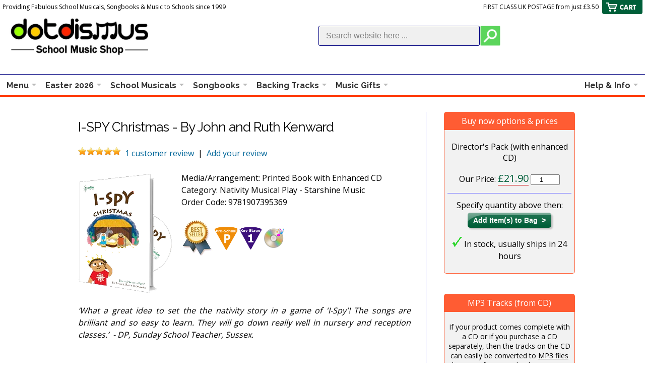

--- FILE ---
content_type: text/html; charset=Windows-1252
request_url: https://www.dotdismus.com/9781907395369/I-Spy-Christmas
body_size: 15199
content:
<!DOCTYPE html>
<html lang="en">



<head>

<script>(function(w,d,s,l,i){w[l]=w[l]||[];w[l].push({'gtm.start':
new Date().getTime(),event:'gtm.js'});var f=d.getElementsByTagName(s)[0],
j=d.createElement(s),dl=l!='dataLayer'?'&l='+l:'';j.async=true;j.src=
'https://www.googletagmanager.com/gtm.js?id='+i+dl;f.parentNode.insertBefore(j,f);
})(window,document,'script','dataLayer','GTM-K4VPBCG');</script>


<script async src="https://www.googletagmanager.com/gtag/js?id=UA-135291940-1"></script>
<script>
  window.dataLayer = window.dataLayer || [];
  function gtag(){dataLayer.push(arguments);}
  gtag('js', new Date());

  gtag('config', 'UA-135291940-1');
</script>
<meta http-equiv="content-type" content="text/html; charset=utf-8" /><meta name="viewport" content="width=device-width" /><meta http-equiv="Cache-Control" content="max-age=1200" /><link rel="stylesheet" href="../styles/style.css?v=1.9" type="text/css" /><link rel="stylesheet" href="../styles/menu-styles.css?v=1.7" type="text/css" /><link rel="stylesheet" href="../styles/media-queries.css?v=1.5" type="text/css" />

<script type="text/javascript" src="../JQuery/jquery-1.11.3.min.js"></script>
<script type="text/javascript" src="../includes/javascripts-header.js"></script>

<link rel="apple-touch-icon" sizes="57x57" href="/apple-icon-57x57.png" /><link rel="apple-touch-icon" sizes="60x60" href="/apple-icon-60x60.png" /><link rel="apple-touch-icon" sizes="72x72" href="/apple-icon-72x72.png" /><link rel="apple-touch-icon" sizes="76x76" href="/apple-icon-76x76.png" /><link rel="apple-touch-icon" sizes="114x114" href="/apple-icon-114x114.png" /><link rel="apple-touch-icon" sizes="120x120" href="/apple-icon-120x120.png" /><link rel="apple-touch-icon" sizes="144x144" href="/apple-icon-144x144.png" /><link rel="apple-touch-icon" sizes="152x152" href="/apple-icon-152x152.png" /><link rel="apple-touch-icon" sizes="180x180" href="/apple-icon-180x180.png" /><link rel="icon" type="image/png" sizes="192x192" href="/android-icon-192x192.png" /><link rel="icon" type="image/png" sizes="32x32" href="/favicon-32x32.png" /><link rel="icon" type="image/png" sizes="96x96" href="/favicon-96x96.png" /><link rel="icon" type="image/png" sizes="16x16" href="/favicon-16x16.png" /><link rel="manifest" href="/manifest.json" /><meta name="msapplication-TileColor" content="#ffffff" /><meta name="msapplication-TileImage" content="/ms-icon-144x144.png" /><meta name="theme-color" content="#ffffff" />



<script type="text/javascript" src="../includes/faq-script.js"></script>


<link rel="canonical" href="https://www.dotdismus.com/9781907395369/I-Spy-Christmas" /><meta name="description" content="A game of I-SPY reveals all the major characters in the Nativity story - and a few surprising ones as well!  Easy to teach and for the children to learn and, most importantly, it&#39;s fun!  Age guide 3-6 years. 7 songs." /><meta name="keywords" content="" /><meta property="fb:app_id" content="338317016550545" /><meta property="og:url" content="https://www.dotdismus.com/9781907395369/I-Spy-Christmas" /><meta property="og:type" content="product" /><meta property="og:title" content="I-SPY Christmas - By John and Ruth Kenward" /><meta property="og:description" content="A game of I-SPY reveals all the major characters in the Nativity story - and a few surprising ones as well!  Easy to teach and for the children to learn and, most importantly, it&#39;s fun!  Age guide 3-6 years. 7 songs." /><meta property="og:image" content="https://www.dotdismus.com/_covers/9/lrg-9781907395369.png" /><title>
	I-SPY CHRISTMAS by JOHN AND RUTH KENWARD | Nativity Musical Play Starshine Music | 9781907395369
</title></head>

<body class="outer-background">


<noscript><iframe src="https://www.googletagmanager.com/ns.html?id=GTM-K4VPBCG"
height="0" width="0" style="display:none;visibility:hidden"></iframe></noscript>






<div id="fb-root"></div>
<script>(function(d, s, id) {
  var js, fjs = d.getElementsByTagName(s)[0];
  if (d.getElementById(id)) return;
  js = d.createElement(s); js.id = id;
  js.src = 'https://connect.facebook.net/en_GB/sdk.js#xfbml=1&version=v3.2&appId=338317016550545&autoLogAppEvents=1';
  fjs.parentNode.insertBefore(js, fjs);
}(document, 'script', 'facebook-jssdk'));</script>



<div id="pagewrapper">

	<div class="pagebox">
	
		

		<div class="header-text-line">
			<div class="header-text-left">Providing Fabulous School Musicals, Songbooks &amp; Music to Schools since 1999</div>

				<div class="header-text-right printhide">FIRST CLASS UK POSTAGE from just &pound;3.50</div>
		</div>
		<div class="divclear">
		</div>
		
		
		
		<div id="headerdiv" class="headercolor">
			<a href="https://www.dotdismus.com/index.aspx">
				<img src="../images/sheet-music-logo.jpg" class="logo-respond" alt="Dotdismus School Music Shop Logo" title="Click logo to return to Home Page">

			</a>
			<div class="headersearch-box">
				<form id="searchForm" method="get" action="/products/search.aspx">
				<input name="title" type="hidden" value="Search Results" />
				<input class="searchtext" name="keyword" type="text" onfocus="this.value=''" value="Search website here ..." >
				<input class="sitesearchbutton" type="image" src="/images/search-off.png" onmouseover="this.src='/images/search-on.png'" onmouseout="this.src='/images/search-off.png'" >
				</form>
			</div>
		</div>

		

		<div class="header-msg-line printhide">






			
		</div>

		<div class="divclear">
		</div>

		
		
		
		
		<div class="header-cart printhide">
		<a href="https://ww3.aitsafe.com/cf/review.cfm?userid=5811793&return=https%3a%2f%2fwww.dotdismus.com%2fproducts%2fmusic-item.aspx%3frefno%3d9781907395369%26title%3dI-Spy-Christmas" rel="nofollow" title="View Cart and Checkout">
			<img src="../images/header-cart.png" class="cart-view-img" alt="View Cart"></a><br />
		</div>
		
		
		<div id="menu-box">
		
			<ul id="menu">
			
			
			
				<li aria-haspopup="true"><a href="#" class="drop" onClick="return false;">Menu</a>
			
					<div class="dropdown_2columns">
					
						<div class="col_1">
							<ul>
							<li><a href="/products/music-group.aspx?opt=1&dept=3&str=Easter&pgtitle=Easter+School+Musicals+and+Songs+for+Primary+School+Presentations+and+Assemblies" title="Music Resources and Songs for Easter/Spring Presentations and Assemblies">Easter 2026</a></li>
							<li><a href="/school-musicals/" title="School Musicals">School Musicals</a></li>
							<li><a href="/school-musicals/products.aspx?ks=255&opt=1&term=mfs-all-year" title="School Musicals suitable for any time of the year">All Year Round</a></li>
							<li><a href="/school-musicals/products.aspx?ks=255&opt=1&term=mfs-end-of-year" title="End of Year and Leavers' School Musicals and Songbooks">End of Year &amp; Leavers'</a></li>							
							<li><a href="/nativities/" title="Nativity Plays and Christmas Music Resources for Schools and Children">Nativities/Christmas</a></li>
							<li><a href="/products/music-group.aspx?opt=1&str=pantomimes&pgtitle=Pantomime+Style+Plays+and+Musicals" title="Pantomime Style Plays and Musicals">Pantomime Style</a></li>
							<li><a href="/school-musicals/products.aspx?ks=255&opt=3" title="Our New Products">New Products</a></li>
							<li><a href="https://www.facebook.com/dotdismus/" class="strong" rel="nofollow" title="Like us on Facebook">LIKE us on Facebook!</a></li>							

							</ul>
						</div>
						
						<div class="col_1">
							<ul>
							<li><a href="https://ww3.aitsafe.com/cf/review.cfm?userid=5811793&return=https%3a%2f%2fwww.dotdismus.com%2fproducts%2fmusic-item.aspx%3frefno%3d9781907395369%26title%3dI-Spy-Christmas" rel="nofollow" title="View Cart and Checkout" class="strong">Basket/Checkout</a></li>
							<li><a href="/songbooks/" title="Songbooks, Songsheets and Sheet Music Books for Schools and Children">Songbooks</a></li>
							<li><a href="/school-musicals/products.aspx?ks=255&opt=2" title="Our Best Sellers">Best Sellers</a></li>
							<li><a href="/backing-tracks/" title="Professionally Recorded Backing Track CDs and CDGs">Backing Tracks *SALE!*</a></li>
							<li><a href="/music-gifts/" title="Music Gifts and Collectables">Music Gifts *SALE!*</a></li>

							<li><a href="/vocal-choral/" title="Vocal and Choral Sheet Music">Vocal &amp; Choral</a></li>

							<li><a href="/products/stock-clearance.aspx" title="Stock Clearance">*STOCK CLEARANCE*</a></li>
							<li><a href="https://www.dotdismus.com/index.aspx" title="Return to Home Page" class="strong">Return to Home Page</a></li>
							</ul>
						</div>


					</div>
				
				</li>
			
				

				

				<li class="hidemenu4 shift-left-top"><a href="/products/music-group.aspx?opt=1&dept=3&str=Easter&pgtitle=Easter/Spring+School+Musicals+and+Songs+for+School+Presentations+and+Assemblies" class="drop">Easter 2026</a>
				</li>

				

				

				

				

				

				

				<li class="hidemenu4 shift-left-top"><a href="/school-musicals/" class="drop">School Musicals</a>
				</li>

				

				

				<li class="hidemenu2 shift-left-top"><a href="/songbooks/" class="drop">Songbooks</a>
				</li>

				

				

				<li class="hidemenu1 shift-left-top"><a href="/backing-tracks/" class="drop">Backing Tracks</a>
				</li>

				

				

				<li class="hidemenu1 shift-left-top"><a href="/music-gifts/" class="drop">Music Gifts</a>
				</li>

				


				

				
				
				
			
				
				
				

				

				

				

				

			
				
				
				<li aria-haspopup="true" class="menu_right"><a class="drop" onClick="return false;">Help &amp; Info</a>
				
					<div class="dropdown_2columns_right align_right">
					
						<div class="col_2_right">
							<h2 class="line1">We're Happy to Help You</h2>
						</div>
						
						<div class="col_1_right">
							<ul>
							<li><a href="/info/contact-us.aspx" title="Contact Us" class="strong">Contact Us</a></li>
							<li><a href="/info/how-to-order.aspx" title="How to Order">How to Order</a></li>
							<li><a href="/schools/info/schoolsporders.aspx" rel="nofollow" title="School Orders">School Orders</a></li>
							<li><a href="/info/OrderForm.pdf" rel="nofollow" target="_blank" title="Order Form">Order Form (PDF)</a></li>
							<li><a href="/info/delivery.aspx" title="Delivery and Postage Information">Delivery Info</a></li>
							</ul>

							<div style="padding-top: 10px; padding-bottom: 1px;">
								<a href="/info/contact-us.aspx" rel="nofollow" title="Contact Us">
								<img src="../images/menu-kids.png" width="125" height="74" alt="Contact Us"></a>
							</div>

						</div>
						
						<div class="col_1_right">
							<ul>
							<li><a href="https://ww3.aitsafe.com/cf/review.cfm?userid=5811793&return=https%3a%2f%2fwww.dotdismus.com%2fproducts%2fmusic-item.aspx%3frefno%3d9781907395369%26title%3dI-Spy-Christmas" rel="nofollow" title="View Cart and Checkout" class="strong">Basket/Checkout</a></li>
							<li><a href="https://www.facebook.com/dotdismus" rel="nofollow" title="Like us on Facebook" target="_blank">Facebook</a></li>

							<li><a href="/info/about-us.aspx" title="About Us">About Us</a></li>
							<li><a href="/info/privacy.aspx" title="Privacy Policy">Privacy Policy</a></li>
							<li><a href="/info/customer-service.aspx" title="Customer Service">Customer Service</a></li>
							<li><a href="/info/resources.aspx" title="Other Resources">Other Resources</a></li>							
							<li><a href="/stagecoach/" title="Stagecoach Theatre Arts">Stagecoach</a></li>
							<li><a href="/info/terms.aspx" title="Terms and Conditions">Terms</a></li>
							</ul>
						</div>
					
					</div>
					
				</li>
				
				
			
			</ul>
		
		</div>
		

		<form method="post" action="./I-Spy-Christmas?refno=9781907395369&amp;title=I-Spy-Christmas" id="form1">
<div class="aspNetHidden">
<input type="hidden" name="__EVENTTARGET" id="__EVENTTARGET" value="" />
<input type="hidden" name="__EVENTARGUMENT" id="__EVENTARGUMENT" value="" />
<input type="hidden" name="__VIEWSTATE" id="__VIEWSTATE" value="/wEPDwUJODIxMDk4NTgxZBgNBQpBbHNvQm91Z2h0DxQrAA5kZGRkZGRkPCsABgACBmRkZGYC/////w9kBQdTYW1wbGVzDxQrAA5kZGRkZGRkFCsAAmRkAgJkZGRmAv////8PZAUHUHJvZHVjdA8UKwAOZGRkZGRkZBQrAAFkAgFkZGRmAv////8PZAUWSXRlbVByaWNlJEF2YWlsYWJpbGl0eQ8UKwAOZGRkZGRkZBQrAAFkAgFkZGRmAv////8PZAUPQ3VzdG9tZXJSZXZpZXdzDxQrAA5kZGRkZGRkFCsAAWQCAWRkZGYC/////w9kBQ5BZGRpdGlvbmFsSW5mbw8UKwAOZGRkZGRkZBQrAAFkAgFkZGRmAv////8PZAUKQ29sbGVjdGlvbg88KwAOAwhmDGYNAv////8PZAUMU3VibWl0UmV2aWV3DxQrAA5kZGRkZGRkFCsAAWQCAWRkZGYC/////w9kBQ5Ncm9vbUl0ZW1QcmljZQ88KwAOAwhmDGYNAv////8PZAUJSXRlbVByaWNlDxQrAA5kZGRkZGRkFCsAAWQCAWRkZGYC/////w9kBQhDb250ZW50cw8UKwAOZGRkZGRkZDwrAAcAAgdkZGRmAv////8PZAUJUmVzb3VyY2VzDxQrAA5kZGRkZGRkPCsABgACBmRkZGYC/////w9kBQhDYXN0TGlzdA88KwAOAwhmDGYNAv////8PZEChSTiDF7syhj5l99pQtrRWifQin/uv3ysRQR6jo0Nq" />
</div>

<script type="text/javascript">
//<![CDATA[
var theForm = document.forms['form1'];
if (!theForm) {
    theForm = document.form1;
}
function __doPostBack(eventTarget, eventArgument) {
    if (!theForm.onsubmit || (theForm.onsubmit() != false)) {
        theForm.__EVENTTARGET.value = eventTarget;
        theForm.__EVENTARGUMENT.value = eventArgument;
        theForm.submit();
    }
}
//]]>
</script>


<script src="/WebResource.axd?d=W_Ly9XqoPwGRGyOsApsoOV0i82c7QQTnP4BerUNJkiLswmDiXjjNj6xltvNgSIu-z93RPXRJQTiSpwoabPi5ze1LglFBzM0sKWixz1dlVbw1&amp;t=638901577900000000" type="text/javascript"></script>

<div class="aspNetHidden">

	<input type="hidden" name="__VIEWSTATEGENERATOR" id="__VIEWSTATEGENERATOR" value="12BB4446" />
	<input type="hidden" name="__PREVIOUSPAGE" id="__PREVIOUSPAGE" value="Nt_62xIA197qd0bYxDFYacTE127MElZW61TTdPsRnaWK2sQFjnoAYl2zUSdPJnAa108ivFF8j5usavbNralRQpyQ128ijlnhHgZwndC94cJZ0U-WfaGNBRDaPjTIQmtt0" />
	<input type="hidden" name="__EVENTVALIDATION" id="__EVENTVALIDATION" value="/wEdAALx4AYkQv9eFBFr8oQWhmrHyScAMAgts6dRNY4p+6ZuSA3WSVxLp32hV8bPhZy7B+V6S3IkkX7XBOw9GINbSnKu" />
</div>

		


<script type="text/javascript">
document.addEventListener('play', function(e){
    var audios = document.getElementsByTagName('audio');
    for(var i = 0, len = audios.length; i < len;i++){
        if(audios[i] != e.target){
            audios[i].pause();
        }
    }
}, true);
</script>

		
		<div id="contentbox" class="inner-background pageheight">
		
			
			<div id="left-content">
			
				
				<div class="content-pad td-left just">
				
					<input name="userid" type="hidden" value="5811793" />
					<input name="return" type="hidden" value="https://www.dotdismus.com/products/music-item.aspx?refno=9781907395369&title=I-Spy-Christmas" />

					

					
							<div id="Product_itemPlaceholderContainerProduct">
								

							<h1 class="title td-left">
								I-SPY Christmas - By John and Ruth Kenward
							</h1>
						    <br />
						    <span id="Product_starRating1_0" class="star_rating"></span>
						    <span id="Product_starRating2_0" class="star_rating"></span>
						    <span id="Product_starRating3_0" class="star_rating"></span>
						    <span id="Product_starRating4_0" class="star_rating"></span>
						    <span id="Product_starRating5_0" class="star_rating"></span>
						     
							<a id="Product_reviewCount_0" title="Read 1 customer review for this product" href="/products/music-item.aspx?refno=9781907395369&amp;title=I-Spy-Christmas#reviews">1 customer review</a>
						     | 
							<a id="Product_reviewAdd_0" title="Add your review for I-SPY Christmas - By John and Ruth Kenward" href="/feedback/write-review.aspx?Refno=9781907395369&amp;Desc=I-SPY+Christmas+-+By+John+and+Ruth+Kenward">Add your review</a>

							<div class="divclear">
							</div>

						    <br />
								
							<div class="left-float">
							
								<table>
								
									<tr>
									
										<td class="cartimg">
										
											<div id="item_detail_cover_image">
												<a id="Product_LargeCoverImage_0" class="html5lightbox" href="/_covers/9/lrg-9781907395369.png"><img id="Product_MediumCoverImage_0" title="Click to enlarge image for I Spy Christmas" OnError="this.onload = null; this.src=&#39;/_covers/N/no-image.jpg&#39;;" src="/_covers/9/9781907395369.png" alt="I Spy Christmas" style="height:auto; min-width:165px; max-width:220px; width: expression(this.width > 220 ? 220 : true);" /></a>
											</div>
										
										</td>
										
										<td class="td-left td-top fullwidth item-detail-header">
										
											
											
											
											Media/Arrangement: Printed Book with Enhanced CD<br />
											Category: Nativity Musical Play - Starshine Music<br />
											
											Order Code: 9781907395369<br />
											<br />

											<div class="item-detail-info-images">
												<img id="Product_BestsellerImage_0" title="I-SPY Christmas - By John and Ruth Kenward is a Recent Best Selling item at Dotdismus.com Music Shop" src="/images/bestseller.png" alt="Bestseller" />
												<img id="Product_PSImage_0" title="Pre-School : Suitable For Ages 3-5" class="key-stage-pic" src="/images/PreSchool.gif" alt="Pre-School" />
												<img id="Product_KS1Image_0" title="Key Stage 1 : Suitable For Ages 5-7" class="key-stage-pic" src="/images/Keystage1.gif" alt="KS1" />
												
												
												
												<img id="Product_CDPic_0" title="CD Included" class="cd-included-pic" src="/images/cdpic.gif" alt="CD" />
											</div>

											&nbsp;
											<div class="fb-like" data-href="http://www.dotdismus.com/products/music-item.aspx?refno=9781907395369&title=I-Spy-Christmas" data-layout="button_count" data-action="like" data-show-faces="false" data-share="true">
											</div>

										</td>
								
									</tr>
								
								</table>
							
							</div>

							<div class="divclear">
							</div>

							<p><i>‘What a great idea to set the the nativity story in a game of 'I-Spy'! The songs are brilliant and so easy to learn. They will go down really well in nursery and reception classes.’
							 - DP, Sunday School Teacher, Sussex.</i></p>
							
							<br />

							<h2 class="subtitle td-left">Product Description</h2>
							
							<div class="page-splits"></div>

							<p>
							A game of I-SPY reveals all the major characters in the Nativity story - and a few surprising ones as well!  Easy to teach and for the children to learn and, most importantly, it's fun!  Age guide 3-6 years. 7 songs.</p><p>I spy with my little eye, something beginning with ‘D’.  ‘A duck?’  No.  ‘A dinosaur?’  No.  ‘A donkey?’  Yes!  It’s a Donkey.  (Cue song!)</p><p>And so it goes on!  Catchy songs tell the story of the Nativity and all the children are involved 100% of the time. This is putting on a Nativity show at its simplest and on just the right wavelength for Early Years.</p><p>The <strong>Director's Pack</strong> contains everything you need to stage a successful show including the <strong>Director's Book</strong> with director's overview, cast list, synopsis, notes, script, score, lyrics, helpful staging suggestions and performance licence application form.  The included <strong>Enhanced CD</strong> contains full vocal demonstrations of the songs for the children to learn and separate instrumental backing tracks for performance use (no pianist required), along with printable files of the pupil script and lyric sheets (which allows you to print off as many copies as you require).
							</p>
								
							<p><strong>Approximate Duration:</strong> 15 minutes</p>

						
							</div>
						
					

					<div style="clear: both">
					</div>
					
					<br />

					
					
					
					
					
							<h2 class="subtitle td-left">Contents/Songlist</h2>
							<div class="page-splits"></div>
							<div id="Contents_itemPlaceholderContainerContents">
								
								
								<span id="Contents_TrackWithMP3SoundClip_0">
									<div class="trackname-container">1) It’s A Donkey</div>
									<div class="audio-container"><audio controls src="/media/soundclips/Starshine/9781907395369-Its-A-Donkey.mp3"><a href="/media/soundclips/Starshine/9781907395369-Its-A-Donkey.mp3">Download It’s A Donkey</a></audio></div>
									<div class="clear"></div>									
								</span>
								
						
								
								<span id="Contents_TrackWithMP3SoundClip_1">
									<div class="trackname-container">2) Mary Had A Baby (Did You Know)</div>
									<div class="audio-container"><audio controls src="/media/soundclips/Starshine/9781907395369-Mary-Had-A-Baby.mp3"><a href="/media/soundclips/Starshine/9781907395369-Mary-Had-A-Baby.mp3">Download Mary Had A Baby (Did You Know)</a></audio></div>
									<div class="clear"></div>									
								</span>
								
						
								
								<span id="Contents_TrackWithMP3SoundClip_2">
									<div class="trackname-container">3) We Have News To Tell You</div>
									<div class="audio-container"><audio controls src="/media/soundclips/Starshine/9781907395369-We-Have-News-To-Tell-You.mp3"><a href="/media/soundclips/Starshine/9781907395369-We-Have-News-To-Tell-You.mp3">Download We Have News To Tell You</a></audio></div>
									<div class="clear"></div>									
								</span>
								
						
								
								<span id="Contents_TrackWithMP3SoundClip_3">
									<div class="trackname-container">4) Bumpety, Bumpety, Bump</div>
									<div class="audio-container"><audio controls src="/media/soundclips/Starshine/9781907395369-Bumpery-Bumpety-Bump.mp3"><a href="/media/soundclips/Starshine/9781907395369-Bumpery-Bumpety-Bump.mp3">Download Bumpety, Bumpety, Bump</a></audio></div>
									<div class="clear"></div>									
								</span>
								
						
								
								<span id="Contents_TrackWithMP3SoundClip_4">
									<div class="trackname-container">5) Everyone’s In The Stable</div>
									<div class="audio-container"><audio controls src="/media/soundclips/Starshine/9781907395369-Everyones-In-The-Stable.mp3"><a href="/media/soundclips/Starshine/9781907395369-Everyones-In-The-Stable.mp3">Download Everyone’s In The Stable</a></audio></div>
									<div class="clear"></div>									
								</span>
								
						
								
								<span id="Contents_TrackWithMP3SoundClip_5">
									<div class="trackname-container">6) I Spy Christmas</div>
									<div class="audio-container"><audio controls src="/media/soundclips/Starshine/9781907395369-I-Spy-Christmas.mp3"><a href="/media/soundclips/Starshine/9781907395369-I-Spy-Christmas.mp3">Download I Spy Christmas</a></audio></div>
									<div class="clear"></div>									
								</span>
								
						
								
								<span id="Contents_TrackWithMP3SoundClip_6">
									<div class="trackname-container">7) We Wish You A Merry Christmas</div>
									<div class="audio-container"><audio controls src="/media/soundclips/Starshine/9781907395369-We-Wish-You-A-Merry-Christmas.mp3"><a href="/media/soundclips/Starshine/9781907395369-We-Wish-You-A-Merry-Christmas.mp3">Download We Wish You A Merry Christmas</a></audio></div>
									<div class="clear"></div>									
								</span>
								
						
							</div>
						
					
					
										
					
					

					<div class="printhide">
						
								<br />
								<h2 class="subtitle td-left">Product Samples</h2>
								<div id="Samples_itemPlaceholderContainerSamples">
									
								<div class="page-splits"></div>
								<div class="float-item">
									<a id="Samples_SampleLink_0" href="/media/samples/9781907395369-Directors-Overview.pdf" target="_blank">
										<img alt="PDF logo" title='View the Director's Overview and Cast List for I-SPY Christmas By John and Ruth Kenward' src="/images/PDF-icon2.png" class="pdf-icon">
									</a>
								</div>								
								<div class="text-nowrap sample-text">
									<a id="Samples_SampleText_0" title="View the Director&#39;s Overview and Cast List for I-SPY Christmas By John and Ruth Kenward" class="subtitle td-left" href="/media/samples/9781907395369-Directors-Overview.pdf" target="_blank">Director's Overview and Cast List</a>
								</div>
								<div class="divclear"></div>							
							
								<div class="page-splits"></div>
								<div class="float-item">
									<a id="Samples_SampleLink_1" href="/media/samples/9781907395369-Sample-Script.pdf" target="_blank">
										<img alt="PDF logo" title='View the Sample Script for I-SPY Christmas By John and Ruth Kenward' src="/images/PDF-icon2.png" class="pdf-icon">
									</a>
								</div>								
								<div class="text-nowrap sample-text">
									<a id="Samples_SampleText_1" title="View the Sample Script for I-SPY Christmas By John and Ruth Kenward" class="subtitle td-left" href="/media/samples/9781907395369-Sample-Script.pdf" target="_blank">Sample Script</a>
								</div>
								<div class="divclear"></div>							
							
								</div>
							
						
					</div>

					

					

					<div class="printhide">
						
								<br />
								<h2 class="subtitle td-center">Free Resources</h2>
								<div class="td-center">
									<br />
									(Click +/- to show/hide)
									<br />
									<br />
									<a href="javascript:openAllDivs('faq100');"><img src="/images/faq-plus-black.png" width="31" height="31" alt="Open All"></a><a href="javascript:closeAllDivs('faq100');"><img src="/images/faq-minus-black.png" width="31" height="31" alt="Close All"></a>
								</div>
								<div id="faq1" class="faq-box">
									<div id="Resources_itemPlaceholderContainerResources">
										
								<div class="page-splits"></div>
								<div class="float-item">
									<a id="Resources_ResourcesLink_0" href="/media/resources/Christmas-Wordsearch-Easy-Complete.pdf" target="_blank"><img id="Resources_ResourcesThumbNail_0" class="resources-thumbnail" src="/media/resources/Christmas-Wordsearch-Easy-Complete.jpg" alt="I-SPY Christmas - By John and Ruth Kenward" /></a>
								</div>								
								<div class="text-nowrap resources-text">
									<a id="Resources_ResourcesText_0" title="Download the Christmas Wordsearch 1: Easy for I-SPY Christmas By John and Ruth Kenward" class="subtitle td-middle" href="/media/resources/Christmas-Wordsearch-Easy-Complete.pdf" target="_blank">Christmas Wordsearch 1: Easy</a>
								</div>
								<div class="divclear"></div>							
							
								<div class="page-splits"></div>
								<div class="float-item">
									<a id="Resources_ResourcesLink_1" href="/media/resources/Christmas-Wordsearch-Easy-Solution.pdf" target="_blank"><img id="Resources_ResourcesThumbNail_1" class="resources-thumbnail" src="/media/resources/Christmas-Wordsearch-Easy-Solution.jpg" alt="I-SPY Christmas - By John and Ruth Kenward" /></a>
								</div>								
								<div class="text-nowrap resources-text">
									<a id="Resources_ResourcesText_1" title="Download the Christmas Wordsearch 1: Easy (Solution) for I-SPY Christmas By John and Ruth Kenward" class="subtitle td-middle" href="/media/resources/Christmas-Wordsearch-Easy-Solution.pdf" target="_blank">Christmas Wordsearch 1: Easy (Solution)</a>
								</div>
								<div class="divclear"></div>							
							
								<div class="page-splits"></div>
								<div class="float-item">
									<a id="Resources_ResourcesLink_2" href="/media/resources/Christmas-Wordsearch-Medium-Complete.pdf" target="_blank"><img id="Resources_ResourcesThumbNail_2" class="resources-thumbnail" src="/media/resources/Christmas-Wordsearch-Medium-Complete.jpg" alt="I-SPY Christmas - By John and Ruth Kenward" /></a>
								</div>								
								<div class="text-nowrap resources-text">
									<a id="Resources_ResourcesText_2" title="Download the Christmas Wordsearch 2: Medium for I-SPY Christmas By John and Ruth Kenward" class="subtitle td-middle" href="/media/resources/Christmas-Wordsearch-Medium-Complete.pdf" target="_blank">Christmas Wordsearch 2: Medium</a>
								</div>
								<div class="divclear"></div>							
							
								<div class="page-splits"></div>
								<div class="float-item">
									<a id="Resources_ResourcesLink_3" href="/media/resources/Christmas-Wordsearch-Medium-Solution.pdf" target="_blank"><img id="Resources_ResourcesThumbNail_3" class="resources-thumbnail" src="/media/resources/Christmas-Wordsearch-Medium-Solution.jpg" alt="I-SPY Christmas - By John and Ruth Kenward" /></a>
								</div>								
								<div class="text-nowrap resources-text">
									<a id="Resources_ResourcesText_3" title="Download the Christmas Wordsearch 2: Medium (Solution) for I-SPY Christmas By John and Ruth Kenward" class="subtitle td-middle" href="/media/resources/Christmas-Wordsearch-Medium-Solution.pdf" target="_blank">Christmas Wordsearch 2: Medium (Solution)</a>
								</div>
								<div class="divclear"></div>							
							
								<div class="page-splits"></div>
								<div class="float-item">
									<a id="Resources_ResourcesLink_4" href="/media/resources/Christmas-Wordsearch-Hard-Complete.pdf" target="_blank"><img id="Resources_ResourcesThumbNail_4" class="resources-thumbnail" src="/media/resources/Christmas-Wordsearch-Hard-Complete.jpg" alt="I-SPY Christmas - By John and Ruth Kenward" /></a>
								</div>								
								<div class="text-nowrap resources-text">
									<a id="Resources_ResourcesText_4" title="Download the Christmas Wordsearch 3: Hard for I-SPY Christmas By John and Ruth Kenward" class="subtitle td-middle" href="/media/resources/Christmas-Wordsearch-Hard-Complete.pdf" target="_blank">Christmas Wordsearch 3: Hard</a>
								</div>
								<div class="divclear"></div>							
							
								<div class="page-splits"></div>
								<div class="float-item">
									<a id="Resources_ResourcesLink_5" href="/media/resources/Christmas-Wordsearch-Hard-Solution.pdf" target="_blank"><img id="Resources_ResourcesThumbNail_5" class="resources-thumbnail" src="/media/resources/Christmas-Wordsearch-Hard-Solution.jpg" alt="I-SPY Christmas - By John and Ruth Kenward" /></a>
								</div>								
								<div class="text-nowrap resources-text">
									<a id="Resources_ResourcesText_5" title="Download the Christmas Wordsearch 3: Hard (Solution) for I-SPY Christmas By John and Ruth Kenward" class="subtitle td-middle" href="/media/resources/Christmas-Wordsearch-Hard-Solution.pdf" target="_blank">Christmas Wordsearch 3: Hard (Solution)</a>
								</div>
								<div class="divclear"></div>							
							
									</div>
								</div>
							
						
					</div>
					
					<br />

					

									
					
					
					
					
					

					

					
					
					
					
					<div class="also-bought-hide printhide">
						
								<br />
								<h2 class="subtitle td-left">Customers who bought this item also bought ...</h2>
								<div id="AlsoBought_itemPlaceholderContainerAlsoBought">
									
							
								<div class="cart-box left-float also-bought-box">
								
									<table>
									
										<tr>
										
											<td class="cartimg">
											
												<a id="AlsoBought_coverHyperlinkAlsoBought_0" title="View pricing options and more information for A Wriggly Nativity - By Peter Fardell" href="/1905591187/A-Wriggly-Nativity"><img id="AlsoBought_coverImageAlsoBought_0" class="also-bought-cover" src="/_covers/1/1905591187.png" alt="A Wriggly Nativity - By Peter Fardell Cover" /></a>
											
											</td>
											
											<td class="td-center fullwidth">
											
												<h2 class="carttitle">
													<a id="AlsoBought_TitleHyperlink_0" title="View pricing options and more information for A Wriggly Nativity - By Peter Fardell" href="/1905591187/A-Wriggly-Nativity">A Wriggly Nativity - By Peter Fardell</a>
												</h2>			    
											
												<div class="divclear">
												</div>

												<p class="sidebar-text">
													One of the UK's favourite nativities, A Wriggly Nativity is designed for children who just can't sit still and tells the Christmas story almost entirely through catchy songs, actions, movement and dance!
												</p>
											
												<div class="also-bought-more-details">
												
													<a id="AlsoBought_moreDetailsHyperlink_0" title="View pricing options and more information for A Wriggly Nativity - By Peter Fardell" class="arrow-link a-link-color1" href="/1905591187/A-Wriggly-Nativity">Click HERE for Buy Now Options & More Info</a> 
	
												</div>																		
												
											</td>
									
										</tr>
									
									</table>
								
								</div>							
							
							
							
								<div class="cart-box left-float also-bought-box">
								
									<table>
									
										<tr>
										
											<td class="cartimg">
											
												<a id="AlsoBought_coverHyperlinkAlsoBought_1" title="View pricing options and more information for Christmas Recipe - By Peter Fardell" href="/9781905591367/Christmas-Recipe"><img id="AlsoBought_coverImageAlsoBought_1" class="also-bought-cover" src="/_covers/9/9781905591367.png" alt="Christmas Recipe - By Peter Fardell Cover" /></a>
											
											</td>
											
											<td class="td-center fullwidth">
											
												<h2 class="carttitle">
													<a id="AlsoBought_TitleHyperlink_1" title="View pricing options and more information for Christmas Recipe - By Peter Fardell" href="/9781905591367/Christmas-Recipe">Christmas Recipe - By Peter Fardell</a>
												</h2>			    
											
												<div class="divclear">
												</div>

												<p class="sidebar-text">
													Christmas Recipe imagines all the ingredients that go to make a wonderful Christmas being mixed together in a bowl!  With this unique concept and a host of colourful 'ingredients' (robins, presents, snow, Father Christmas, and much more) this little musical offers the opportunity to create a very special Christmas performance.
												</p>
											
												<div class="also-bought-more-details">
												
													<a id="AlsoBought_moreDetailsHyperlink_1" title="View pricing options and more information for Christmas Recipe - By Peter Fardell" class="arrow-link a-link-color1" href="/9781905591367/Christmas-Recipe">Click HERE for Buy Now Options & More Info</a> 
	
												</div>																		
												
											</td>
									
										</tr>
									
									</table>
								
								</div>							
							
							
							
								<div class="cart-box left-float also-bought-box">
								
									<table>
									
										<tr>
										
											<td class="cartimg">
											
												<a id="AlsoBought_coverHyperlinkAlsoBought_2" title="View pricing options and more information for Shepherd Little - Sara Ridgley and Gavin Mole" href="/WON0001/Shepherd-Little"><img id="AlsoBought_coverImageAlsoBought_2" class="also-bought-cover" src="/_covers/W/WON0001.png" alt="Shepherd Little - Sara Ridgley and Gavin Mole Cover" /></a>
											
											</td>
											
											<td class="td-center fullwidth">
											
												<h2 class="carttitle">
													<a id="AlsoBought_TitleHyperlink_2" title="View pricing options and more information for Shepherd Little - Sara Ridgley and Gavin Mole" href="/WON0001/Shepherd-Little">Shepherd Little - Sara Ridgley and Gavin Mole</a>
												</h2>			    
											
												<div class="divclear">
												</div>

												<p class="sidebar-text">
													A brand new nativity for 3 to 5 year olds. Shepherd Little, Bethlehem's smallest resident, has a little trouble with the truth. So, when he makes a claim he's seen a person with wings who has an amazing story to tell, who on earth's going to believe him?
												</p>
											
												<div class="also-bought-more-details">
												
													<a id="AlsoBought_moreDetailsHyperlink_2" title="View pricing options and more information for Shepherd Little - Sara Ridgley and Gavin Mole" class="arrow-link a-link-color1" href="/WON0001/Shepherd-Little">Click HERE for Buy Now Options & More Info</a> 
	
												</div>																		
												
											</td>
									
										</tr>
									
									</table>
								
								</div>							
							
							
							
								<div class="cart-box left-float also-bought-box">
								
									<table>
									
										<tr>
										
											<td class="cartimg">
											
												<a id="AlsoBought_coverHyperlinkAlsoBought_3" title="View pricing options and more information for A Little Nativity - By John and Ruth Kenward" href="/9781907395017/A-Little-Nativity"><img id="AlsoBought_coverImageAlsoBought_3" class="also-bought-cover" src="/_covers/9/9781907395017.png" alt="A Little Nativity - By John and Ruth Kenward Cover" /></a>
											
											</td>
											
											<td class="td-center fullwidth">
											
												<h2 class="carttitle">
													<a id="AlsoBought_TitleHyperlink_3" title="View pricing options and more information for A Little Nativity - By John and Ruth Kenward" href="/9781907395017/A-Little-Nativity">A Little Nativity - By John and Ruth Kenward</a>
												</h2>			    
											
												<div class="divclear">
												</div>

												<p class="sidebar-text">
													This has to be one of the easiest nativity musicals to produce - and one of the most adorable!  Even the costuming is easy, as nearly everyone can simply wear their pyjamas!   The perfect answer for those wanting to re-tell the Nativity story in a direct and simple way that even the youngest may understand.
												</p>
											
												<div class="also-bought-more-details">
												
													<a id="AlsoBought_moreDetailsHyperlink_3" title="View pricing options and more information for A Little Nativity - By John and Ruth Kenward" class="arrow-link a-link-color1" href="/9781907395017/A-Little-Nativity">Click HERE for Buy Now Options & More Info</a> 
	
												</div>																		
												
											</td>
									
										</tr>
									
									</table>
								
								</div>							
							
							
							
								<div class="cart-box left-float also-bought-box">
								
									<table>
									
										<tr>
										
											<td class="cartimg">
											
												<a id="AlsoBought_coverHyperlinkAlsoBought_4" title="View pricing options and more information for Tale of the Christmas Tree, The - Sara Ridgley and Gavin Mole" href="/WON0004/The-Tale-of-the-Christmas-Tree"><img id="AlsoBought_coverImageAlsoBought_4" class="also-bought-cover" src="/_covers/W/WON0004.png" alt="Tale of the Christmas Tree, The - Sara Ridgley and Gavin Mole Cover" /></a>
											
											</td>
											
											<td class="td-center fullwidth">
											
												<h2 class="carttitle">
													<a id="AlsoBought_TitleHyperlink_4" title="View pricing options and more information for Tale of the Christmas Tree, The - Sara Ridgley and Gavin Mole" href="/WON0004/The-Tale-of-the-Christmas-Tree">Tale of the Christmas Tree, The - Sara Ridgley and Gavin Mole</a>
												</h2>			    
											
												<div class="divclear">
												</div>

												<p class="sidebar-text">
													A Festivity of Note! (non-Nativity) for 3 to 6's from the creators of The Shiniest Star and Shepherd Little. Join Forest Fairies (hooray!) and Gremlin Goblins (boo!) to learn how the Christmas Tree became the Christmas Tree (and why the branches of the Poplar Tree point to the sky).
												</p>
											
												<div class="also-bought-more-details">
												
													<a id="AlsoBought_moreDetailsHyperlink_4" title="View pricing options and more information for Tale of the Christmas Tree, The - Sara Ridgley and Gavin Mole" class="arrow-link a-link-color1" href="/WON0004/The-Tale-of-the-Christmas-Tree">Click HERE for Buy Now Options & More Info</a> 
	
												</div>																		
												
											</td>
									
										</tr>
									
									</table>
								
								</div>							
							
							
							
								<div class="cart-box left-float also-bought-box">
								
									<table>
									
										<tr>
										
											<td class="cartimg">
											
												<a id="AlsoBought_coverHyperlinkAlsoBought_5" title="View pricing options and more information for Tadpole Rag and Caterpillar Boogie (Book and CD) - Douglas Wootton" href="/GA11957/Tadpole-Rag-And-Caterpillar-Boogie"><img id="AlsoBought_coverImageAlsoBought_5" class="also-bought-cover" src="/_covers/G/GA11957.jpg" alt="Tadpole Rag and Caterpillar Boogie (Book and CD) - Douglas Wootton Cover" /></a>
											
											</td>
											
											<td class="td-center fullwidth">
											
												<h2 class="carttitle">
													<a id="AlsoBought_TitleHyperlink_5" title="View pricing options and more information for Tadpole Rag and Caterpillar Boogie (Book and CD) - Douglas Wootton" href="/GA11957/Tadpole-Rag-And-Caterpillar-Boogie">Tadpole Rag and Caterpillar Boogie (Book and CD) - Douglas Wootton</a>
												</h2>			    
											
												<div class="divclear">
												</div>

												<p class="sidebar-text">
													Two charming and factual mini-musicals for young children. Each musical has five songs with linking narration.
												</p>
											
												<div class="also-bought-more-details">
												
													<a id="AlsoBought_moreDetailsHyperlink_5" title="View pricing options and more information for Tadpole Rag and Caterpillar Boogie (Book and CD) - Douglas Wootton" class="arrow-link a-link-color1" href="/GA11957/Tadpole-Rag-And-Caterpillar-Boogie">Click HERE for Buy Now Options & More Info</a> 
	
												</div>																		
												
											</td>
									
										</tr>
									
									</table>
								
								</div>							
							
							
								</div>
							
						
					</div>

					
					
				</div>

			</div>
			

			
			<a id="options"></a>

			
			<div id="sidebar-content">

				
				<div class="sidebar-pad td-center sidebar-text">
				
					
					<div class="sidebar-width">

						
						
						
								<div class="sidebar-title">Buy now options &amp; prices</div>
								<div class="sidebar-box">
									<div id="ItemPrice_itemPlaceholderContainerItemPrice" class="sidebar-textarea sidebar-text-large">
										

								<input name="product1" type="hidden" value="I-SPY Christmas - By John and Ruth Kenward - Director's Pack (with enhanced CD) (In stock, usually ships in 24 hours) 9781907395369" />
								<input name="price1" type="hidden" value="21.90" />
								<input name="noqty1" type="hidden" value="" />
								<p>Director's Pack (with enhanced CD)</p>




								<p>
									<span id="ItemPrice_TitleIsNotPurged_0">Our Price: </span>
									<span id="ItemPrice_PriceIsNotPurged_0" class="item-price">&pound;21.90</span>
									<span id="ItemPrice_QtyNoMin_0">
											<input name="qty1" type="number" style="text-align: center; width: 50px"  min="0" max="50" value="1" />
									</span>
									
									
									</p>
							
										<div class="page-splits">
										</div>
										Specify quantity above then:
										<input type="submit" name="ItemPrice$addToCartButton" value="Add Item(s) to Bag  >" onclick="javascript:WebForm_DoPostBackWithOptions(new WebForm_PostBackOptions(&quot;ItemPrice$addToCartButton&quot;, &quot;&quot;, false, &quot;&quot;, &quot;https://ww3.aitsafe.com/cf/addmulti.cfm&quot;, false, false))" id="ItemPrice_addToCartButton" class="button-order" />

										

										
												<div id="ItemPrice_Availability_itemPlaceholderContainerAvailability">
													
												<p><img id="ItemPrice_Availability_InStockTick_0" src="/images/in-stock-tick.png" />
													In stock, usually ships in 24 hours</p>

											
												</div>
											
										

										

									</div>
								</div>
							




						
							
						
						
						
						
						
						
							
						

						
						
						
						
							
						

						

						<div class="sidebar-title">MP3 Tracks (from CD)</div>
						
						<div class="sidebar-box">
						
							<div class="sidebar-textarea sidebar-text">
								<p>If your product comes complete with a CD or if you purchase a CD separately, then the tracks on the CD can easily be converted to <u>MP3 files</u> by using, for example, the "Rip CD" option in the Windows Media Player on a PC. This will then enable you to use the tracks in <u>digital format</u> if your venue does not have a CD player available.</p>
							</div>
						</div>

						

						

						<a id="reviews"></a>

						
								<div class="sidebar-title">Customer Reviews for I Spy Christmas
								</div>
								<div class="sidebar-box">
									<div id="CustomerReviews_itemPlaceholderContainerCustomerReviews" class="sidebar-textarea sidebar-text">
										
								<p>
								‘What a great idea to set the the nativity story in a game of 'I-Spy'! The songs are brilliant and so easy to learn. They will go down really well in nursery and reception classes.’
								<br />
								&nbsp;&#8208;
								<i>DP, 
								Sunday School Teacher, Sussex</i>
								<br />
								<img id="CustomerReviews_Star1_0" src="/images/StarRating-Yellow.gif" alt="Star" style="height:16px;" />
								<img id="CustomerReviews_Star2_0" src="/images/StarRating-Yellow.gif" alt="Star" style="height:16px;" />
								<img id="CustomerReviews_Star3_0" src="/images/StarRating-Yellow.gif" alt="Star" style="height:16px;" />
								<img id="CustomerReviews_Star4_0" src="/images/StarRating-Yellow.gif" alt="Star" style="height:16px;" />
								<img id="CustomerReviews_Star5_0" src="/images/StarRating-Yellow.gif" alt="Star" style="height:16px;" />
								(5/5)</p>
							
									</div>
								</div>
							
						
						
								

						
						
						
								<div id="SubmitReview_itemPlaceholderContainerSubmitReview">
									
								<div class="sidebar-title printhide">Send Us a Review</div>
								<div class="sidebar-box printhide">
									<div class="sidebar-textarea sidebar-text">
										<p>To add a review for this product, please click the following link:</p>
										<a id="SubmitReview_SubmitReviewLink_0" title="Click here to submit a review for ‘I-SPY Christmas - By John and Ruth Kenward’" class="arrow-link a-link-color2" href="/feedback/write-review.aspx?Refno=9781907395369&amp;Desc=I-SPY+Christmas+-+By+John+and+Ruth+Kenward">Add your review</a>
									</div>
								</div>
								<div class="sidebar-title printhide">UK Schools, Academies &amp; Local Auth. Establishments</div>
								<div class="sidebar-box printhide">
									<div class="sidebar-textarea sidebar-text">
										<p class="sidebar-text-large">
										<img id="SubmitReview_InStockTick0_0" src="/images/in-stock-tick.png" />
										   	We accept UK School Orders.</p>
										<p>You can pay on receipt of an invoice, if you prefer - there's no need to pay up front.</p>
										<p>Simply order online and select the "UK School Purchase Order" option in the shopping cart and we'll send an invoice with your order.</p>
										<a href="/schools/info/schoolsporders.aspx" class="arrow-link a-link-color2">School Purchase Orders</a>
									</div>
								</div>
							
								</div>
							
						
						
						
						
						
						
						
								<div class="sidebar-title">
									Additional Information</div>
								<div class="sidebar-box">
									<div id="AdditionalInfo_itemPlaceholderContainerAdditionalInfo" class="sidebar-textarea sidebar-text">
										
								<p>As with all musical performances, a <strong>Performance Licence</strong> from Starshine Music is required if you decide to stage this musical. As a general guideline, performance licence fees usually range between £15 to £30 for the first performance, irrespective of whether or not you charge the audience. Full details accompany the contents of this show, including how to apply for a performance licence direct from the publisher.</p><p>Please note that we are unable to supply inspection copies of this item.</p>
							
									</div>
								</div>
							
						
						
						

					</div>
					
				
				</div>
				
			
			</div>
			
			
			
			<div class="divclear">&nbsp;<br>
			</div>
			
		</div>
		


<script type="text/javascript">
var sc_project=10303147; 
var sc_invisible=1; 
var sc_security="a74ae0fa"; 
var scJsHost = (("https:" == document.location.protocol) ?
"https://secure." : "http://www.");
document.write("<sc"+"ript type='text/javascript' src='" +
scJsHost+
"statcounter.com/counter/counter.js'></"+"script>");
</script>

		

		</form>
		
	</div>
	
	
	
	
	<p class="center-align"><a href="#top">[ Return to top ]</a></p>
	
	
	<div class="footer-splits">&nbsp;
	</div>
	
	
	<div class="footerbox footerhide printhide">
	
		<div class="footer-pad td-center">
		
			<table class="footer-links center-div">

				<tr>

					<td class="td-top footerlinks-1">
			
						<div class="footer-title">Our Company<br />
						</div>
						
						<a href="https://www.dotdismus.com/index.aspx" title="Home Page">Home</a><br />
						<a href="/info/about-us.aspx" title="About Us">About Us</a><br />
						<a href="/info/how-to-order.aspx" title="How to Order">How to Order</a><br />						
						<a href="/info/customer-service.aspx" title="Our Service">Our Service</a><br />
			
					</td>
					
					<td class="td-top footerlinks-2">
			
						<div class="footer-title">Products<br />
						</div>
						
						<a href="/school-musicals/products.aspx?ks=255&opt=3" title="Our New Products">New Products</a><br />
						<a href="/school-musicals/products.aspx?ks=255&opt=2" title="Our Best Sellers">Best Sellers</a><br />
						<a href="/school-musicals/" title="Primary School Musicals for young children, KS1 and KS2">School Musicals</a><br />
						<a href="/nativities/" title="Nativity Plays and Christmas Musicals for primary school children">Nativities &amp; Christmas Plays</a><br />
						
					</td>
					
					<td class="td-top footerlinks-3">
			
						<div class="footer-title">Information<br />
						</div>
						
						<a href="/info/contact-us.aspx" title="Contact Us">Contact</a><br />
						<a href="/info/delivery.aspx" title="Delivery and Postage Information">Delivery Information</a><br />
						<a href="/info/privacy.aspx" title="Privacy Policy">Privacy Policy</a><br />
						<a href="/info/terms.aspx" title="Terms and Conditions">Terms</a><br />						
						
					</td>
					
				</tr>
				
			</table>

		</div>

	</div>

	
	
	
	
	<div class="footer-copyright copyright-text td-center">
	
		
		<ul class="socialbox">
		
			
			<li><a href="https://www.facebook.com/dotdismus" target="_blank" rel="nofollow" title="Dotdismus Facebook Page"><img src="/images/social_facebook.png" width="30" height="30" class="socialicon" alt="Facebook"></a></li>
			
			
			<li><a href="/info/contact-us.aspx" title="Contact Us"><img src="/images/social_contact.png" width="30" height="30" class="socialicon" alt="Contact"></a></li>
		
		</ul>
		
		
		<p>All prices on our website are quoted in UK Pounds Sterling (GBP) and include VAT, where applicable.</p>

		<p>A complete breakdown of VAT content is included on your invoice, which is sent with your order.</p>
		
		<p>Company registered in England no. 04082992. Postal address: 40 Greyhound Lane, Norton, Stourbridge, West Midlands, DY8 3AG, UK.</p>

		<p>&copy; Copyright <a href="https://www.dotdismus.com/index.aspx" title="Home Page">Dotdismus.com Ltd</a>
		<script type="text/javascript">
			var currentTime = new Date();
			var fullYear = currentTime.getFullYear();
			document.write(" 1999 - " + fullYear + ". All Rights Reserved. ");
		</script>
		</p>
		
		
		
		<div class="footer-disclaimer">
			The information contained in this website is provided by us, and while we endeavor to keep the information up to date and correct, we make no representations or warranties of any kind, express or implied, about the completeness, accuracy, reliability, suitability or availability of the information, products, services, or related graphics contained on this website. See <a href="/info/privacy.aspx">Privacy Policy</a>.<br />
		</div>
		
		

	</div>

	

	

	<a href="#" class="scrollToTop"></a>
	
	
	
	
	
	
	
	

</div>


</body>





</html>

--- FILE ---
content_type: text/css
request_url: https://www.dotdismus.com/styles/menu-styles.css?v=1.7
body_size: 3063
content:
/* --- MEGA MENU Ver 1.2.a --- */

/* OUTER MENU BACKGROUND COLOR & GRADIENTS */

#menu-box	{
		min-width: 740px;
		cursor: default;
		padding: 0px 6px 0px 6px;
		margin: 0px 0px 0px 0px;
/*		border-top: #333333 1px solid; */
		border-top: #000080 1px solid;
/*		border-bottom: #AAB3C8 3px solid; */
		border-bottom: #FF3300 3px solid;
		background: #FFFFFF;
	/* CORNER ROUNDING */
		-moz-border-radius: 0px;
		-webkit-border-radius: 0px;
		border-radius: 0px;
		}




/* DEFAULTS - & MENU HEIGHT */

#menu, #menu ul, #menu li 
		{
		line-height: normal;
		text-align: left;
		padding: 0px;
		margin: 0px;
		}

#menu		{
		list-style: none;
 		padding: 0px;
		margin: 0px auto 0px auto;
		height: 41px;
		}


/* ALL LEVELS - DEFAULTS */

#menu li a	{
		display: block;
		outline: 0;
		text-decoration: none;
		}




/* TOP LEVEL */

/* TOP LEVEL - FONT FACE, COLOR & SIZE */

#menu li a.drop {
	color: #333333;
	font-family: "Raleway", arial, sans-serif;
	font-size: 16px;
	font-weight: 700;
	line-height: 30px;
	padding-left: 6px;
	}


/* TOP LEVEL - PADDING (SEE MENU HEIGHT ABOVE) */

#menu li {
	float: left;
	display: block;
	text-align: center;
	position: relative;
	z-index: 1500;
	padding: 2px 1px 2px 1px;
	margin-right: 3px;
	margin-top: 5px;
	border: none;
	}


/* TOP LEVEL - HOVER FONT COLOR & HOVER BOTTOM PADDING */

#menu li:hover a.drop { 
	color: #FFFFFF;
	padding-bottom: 1px;
	}


/* TOP LEVEL - HOVER BORDER, COLORS & PADDING ADJUST */

#menu li:hover {
	border: 1px solid #888888;
	padding: 1px 0px 1px 0px;	
	background: #777777;
/* CORNER ROUNDING */
	-moz-border-radius: 3px 3px 0px 0px;
	-webkit-border-radius: 3px 3px 0px 0px;
	border-radius: 3px 3px 0px 0px;
	}


/* TOP LEVEL - MENU ARROWS */

#menu li .drop {
	padding-right: 22px;
	background: url("/images/menu-arrow-gray-50.png") no-repeat right 11px;
	}

#menu li:hover .drop {
	background: url("/images/menu-arrow-gray-100.png") no-repeat right 11px;
	}




/* SUB LEVEL */

/* SUB LEVEL - BACKGROUND & BORDER COLORS, LOCATION, PADDING, RADIUS */

.dropdown_1columns, 
.dropdown_2columns, 
.dropdown_2columns_right, 
.dropdown_3columns, 
.dropdown_4columns,
.dropdown_5columns {
	float: left;
	position: absolute;
	left: -999em;  /* HIDES THE DROP DOWN */
	text-align: left;
	margin: 0px auto;
	padding: 10px 0px 5px 2px;
	border-top: 3px solid #000000;
	border-right: 1px solid #2F3645;
	border-bottom: 3px solid #000000;
	border-left: 1px solid #2F3645;
	background: #FFFFFF;
/* CORNER ROUNDING */
	-moz-border-radius: 0px 0px 0px 0px;
	-webkit-border-radius: 0px 0px 0px 0px;
	border-radius: 0px 0px 0px 0px;
	}


/* SUB LEVEL - WIDTHS */

.dropdown_1columns			{ width: 140px; }
.dropdown_2columns			{ width: 338px; }
.dropdown_2columns_right	{ width: 300px; }
.dropdown_3columns			{ width: 540px; }
.dropdown_4columns			{ width: 560px; }
.dropdown_5columns			{ width: 700px; }

#menu li:hover .dropdown_1columns, 
#menu li:hover .dropdown_2columns, 
#menu li:hover .dropdown_2columns_right, 
#menu li:hover .dropdown_3columns,
#menu li:hover .dropdown_4columns,
#menu li:hover .dropdown_5columns 
	{
	left: -1px;
	top: auto;
	}

.col_1,
.col_1_right,
.col_2,
.col_2_right,
.col_3,
.col_4,
.col_5	{
	display: inline;
	float: left;
	position: relative;
	margin: 0px 5px 3px 5px;
	}

.col_1			{ width: 156px; }
.col_1_right	{ width: 140px; }
.col_2			{ width: 320px; }
.col_2_right	{ width: 285px; }
.col_3			{ width: 430px; }
.col_4			{ width: 550px; }
.col_5			{ width: 690px; }




/* SUB LEVEL - RIGHT MENUS */

#menu .menu_right 
	{
	float: right;
	margin-right: 0px;
	}

#menu li .align_right {
/* CORNER ROUNDING */
	-moz-border-radius: 0px 0px 0px 0px;
	-webkit-border-radius: 0px 0px 0px 0px;
	border-radius: 0px 0px 0px 0px;
	}

#menu li:hover .align_right 
	{
	left: auto;
	right: -1px;
	top: auto;
	}




/* SUB LEVEL - PLAIN TEXT & LINKS FONTS & COLORS */

#menu p, #menu ul li {
	color: #000000;
	font-family: "Open Sans", arial, sans-serif;
	font-size: 12px;
	font-weight: 400;
	line-height: normal;
	text-align: left;
	padding: 3px 0px 0px 0px;
	}


/* SUB LEVEL - PLAIN TEXT */

#menu p { margin: 0px 0px 8px 0px; }




/* SUB LEVEL - LINKS & LINK COLORS */

#menu div a:link, #menu div a:visited, #menu div a:active 
	{
	font-size: 14px;
	line-height: 160%;
	color: #000000;
	}

/* SUB LEVEL - LINKS HOVER */

#menu div a:hover 
	{
	color: #3366FF;
	}

/* SUB LEVEL - READ MORE LINK */

#menu .readmore	{ padding-top: 4px; }




/* SUB LEVEL - ALL TITLE FONTS & COLORS */

#menu h2, #menu h3, #menu h4 {
	color: #000000;
	font-family: "Open Sans", arial, sans-serif;
	font-weight: 400;
	line-height: normal;
	text-align: left;
	}


/* SUB LEVEL - H2 H3 H4 TITLE FONTS */

#menu h2 {
	font-size: 21px;
	font-weight: 400;
	margin: 10px 0px 9px 0px;
	padding-bottom: 11px;
	}

#menu h3 {
	font-size: 15px;
	font-weight: 700;
	margin: 3px 0px 9px 0px;
	padding-bottom: 3px;
	}

#menu h4 {
	font-size: 15px;
	font-weight: 700;
	margin: 7px 0px 9px 0px;
	padding-bottom: 3px;
	}


/* TITLE UNDERLINES */

/* #menu .line1	{ border-bottom: 1px solid #C0C0C0; } */
#menu .line1	{ border-bottom: 1px solid #8080FF; }

/* #menu .line2	{ border-bottom: 1px solid #009966; } */
#menu .line2	{ border-bottom: 1px solid #8080FF; }




/* SUB LEVEL - HIGHLIGHT BOXES */

#menu li .hilite_box {
	background-color: #F0F0F0;
	color: #000000;
	padding: 4px 6px 4px 6px;
/* CORNER ROUNDING */
	-moz-border-radius: 3px;
	-webkit-border-radius: 3px;
	border-radius: 3px;
	border: 1px solid #999999;
	}

/* SUB LEVEL - HIGHLIGHT BOX LINKS */

#menu p.hilite_box a:link, #menu p.hilite_box a:visited, #menu p.hilite_box a:active 
	{
	font-size: 13px;
	line-height: 160%;
	color: #3366FF;
	}

/* SUB LEVEL - HIGHLIGHT BOX LINKS HOVER */

#menu p.hilite_box a:hover 
	{
	color: #000000;
	}




/* SUB LEVEL - LINK LISTS */

#menu li ul {
	list-style: none;
	padding: 0px;
	margin: 0px 0px 0px 0px;
	}

#menu li ul li {
	position: relative;
/*	padding: 0px; */
	padding: 5px 0px 0px 0px;  /* Added by ATM 17/01/20 */
	margin: 0px;
	float: none;
	}

#menu li ul li:hover {
	background: none;
	border: none;
/*	padding: 0px; */	
	padding: 5px 0px 0px 0px;  /* Added by ATM 17/01/20 */
	margin: 0px;
	}




/* SUB LEVEL - BOXED LINKS */

#menu li .boxlinks li a {
	background: #FFFFFF;
	border: 1px solid #999999;
	margin: 0px 0px 4px 0px;
	padding: 4px 6px 4px 6px;
	width: 116px;
/* CORNER ROUNDING */
	-moz-border-radius: 3px;
	-webkit-border-radius: 3px;
	-khtml-border-radius: 3px;
	border-radius: 3px;
	}


/* SUB LEVEL - BOXED LINKS HOVER COLORS */

#menu li .boxlinks li a:hover {
	background: #FFFFFF;
	border: 1px solid #000000;
	padding: 4px 6px 4px 6px;
	margin: 0px 0px 4px 0px;
	}




/* MENU IMAGES */

.imgshadow {
	background: #FFFFFF;
	padding: 4px;
	border: 1px solid #999999;
	margin-top: 5px;
	-moz-box-shadow: 0px 0px 0px rgba(0, 0, 0, 0.4);
	-webkit-box-shadow: 0px 0px 0px rgba(0, 0, 0, 0.4);
	box-shadow: 0px 0px 0px rgba(0, 0, 0, 0.4);
	}

.img_left { 
	width: auto;
	float: left;
	margin: 5px 15px 5px 5px;
	}

.cart-menu-img	  { margin: 0px 0px 0px 0px; }




/* CLEARS FLOATS */

.clearfix { clear: both; height: 1px; font-size: 1px; line-height: 1px; padding: 0px; margin: 0px; }




/* FONT DEFAULTS */
.strong			{ font-weight: 700; }
.italic			{ font-style: italic; }
#menu p.td-center	{ text-align: center; }




/* HIDE / UNHIDE BUTTONS */

#menu li.hidemenu1, #menu li.hidemenu2, #menu li.hidemenu3, #menu li.hidemenu4
	{ display: block; }




/* WIDE MENUS TO OPEN FAR LEFT */

#menu li.shift-left-top  { position: static; }

#menu li:hover .shift-left
	{
	position: absolute;
	left: 6px;
	top: auto;
	z-index: 1500;
	-moz-border-radius: 0px 0px 0px 0px;
	-webkit-border-radius: 0px 0px 0px 0px;
	border-radius: 0px 0px 0px 0px;
	}




/* WIDE MENUS TO OPEN FAR RIGHT */

#menu li.shift-right-top  { position: static; }

#menu li:hover .shift-right
	{
	position: absolute;
	right: 6px;
	top: auto;
	z-index: 1500;
	-moz-border-radius: 0px 0px 0px 0px;
	-webkit-border-radius: 0px 0px 0px 0px;
	border-radius: 0px 0px 0px 0px;
	}




/***************
START Media Queries #1 (TABLET) -  WHEN PAGE WIDTH LESS THAN 920 IS ACTIVE - HIDES MENU LINKS!!!!
***************/
@media handheld and (max-width: 920px),
   screen and (max-device-width: 920px),
   screen and (max-width: 920px) 
	{

#menu li.hidemenu1	{ display: none; }

	}
/***************
END Media Queries #1
***************/




/***************
START Media Queries #2 (MEDIUM SCREEN DEVICES) -  WHEN PAGE WIDTH LESS THAN 740 IS ACTIVE - HIDES MENU LINKS!!!!
***************/
@media handheld and (max-width: 740px),
   screen and (max-device-width: 740px),
   screen and (max-width: 740px) 
	{

#menu-box		{ min-width: 290px; }

#menu li.hidemenu2	{ display: none; }

	}
/***************
END Media Queries #2
***************/




/***************
START Media Queries #3 (MEDIUM SCREEN DEVICES) -  WHEN PAGE WIDTH LESS THAN 600 IS ACTIVE - HIDES MENU LINKS!!!!
***************/
@media handheld and (max-width: 600px),
   screen and (max-device-width: 600px),
   screen and (max-width: 600px) 
	{

#menu-box		{ margin: 0px 0px 0px 0px; padding: 2px 3px 0px 3px; }

#menu li.hidemenu3	{ display: none; }


/* FOR 2 COLUMN MOBILE MENU TO OPEN FAR LEFT */

#menu li.mobile-shift-left-top  { position: static; }

#menu li:hover .mobile-shift-left
	{
	position: absolute;
	left: 3px;
	top: auto;
	z-index: 1500;
	-moz-border-radius: 0px 0px 0px 0px;
	-webkit-border-radius: 0px 0px 0px 0px;
	border-radius: 0px 0px 0px 0px;
	}


	}
/***************
END Media Queries #3
***************/




/***************
START Media Queries #4 (SMARTPHONE) -  WHEN PAGE WIDTH LESS THAN 482 IS ACTIVE - HIDES MENU LINKS!!!!
***************/
@media handheld and (max-width: 482px),
   screen and (max-device-width: 482px),
   screen and (max-width: 482px) 
	{

#menu li.hidemenu4	{ display: none; }

	}
/***************
END Media Queries #4
***************/





--- FILE ---
content_type: text/css
request_url: https://www.dotdismus.com/styles/media-queries.css?v=1.5
body_size: 2363
content:
/* WARNING: USE CAUTION WHEN EDITING THIS FILE */

/* NOTE: THIS FILE INCLUDES 3 STAGES OF MEDIA QUERIES - SEE help.html */

/* NOTE: TO EDIT COLORS - SEE style.css */

/* CLASSES HERE CAN ALSO BE FOUND IN THE style.css */



/***************
ADDED BY ATM - Media Queries WHEN PAGE WIDTH LESS THAN 1150 IS ACTIVE (FOR TABLET)
***************/
@media handheld and (max-width: 1150px),
   screen and (max-device-width: 1150px),
   screen and (max-width: 1150px) 
	{

#contentbox	 { max-width: 850px; }

#left-content 	 { max-width: 555px; }

	}



/***************
START Media Queries #1 (TABLET) WHEN PAGE WIDTH LESS THAN 890 IS ACTIVE (FOR TABLET)
***************/
@media handheld and (max-width: 890px),
   screen and (max-device-width: 890px),
   screen and (max-width: 890px) 
	{



#contentbox	 { max-width: 720px; }

#left-content 	 { max-width: 435px; }

.sidebar-pad	{ padding: 0px 0px 10px 20px; }

/* #sidebar-content { max-width: 250px; } */

.footer-links	 { width: 99%; }

.floatlist	 { width: 100%; }

/* HOME 3 BOX COLUMNS */

.introbox-outer	  { width: 600px; margin: 0 auto; }

.introbox-left	  { display: block; }

.introbox-center  { display: block; }

.introbox-right	  { display: none; }


/* ADDED BY ATM */

body, div, table { font-size: 18px; line-height: normal; }

.header-text-right	{ display: none; }

.covers-container { margin-left: 32px; }

.covers-container-square { margin-left: 32px; }

.covers-container-gifts { margin-left: 32px; }

	}
/***************
END Media Queries #1
***************/






/***************
START Media Queries #2 (MEDIUM SCREEN DEVICES) WHEN PAGE WIDTH LESS THAN 740 IS ACTIVE
***************/
@media handheld and (max-width: 740px),
   screen and (max-device-width: 740px),
   screen and (max-width: 740px) 
	{



.logo-respond	 { float: none; width : 100%; height: auto; margin: 0px auto 0px auto; }

#left-content 		{ width: 100%; min-width: 100%; }

#sidebar-content	{ max-width: none; border-left: #999999 0px solid; }

.sidebar-width		{ margin: 0px auto 0px auto; }

.sidebar-pad		{ padding: 10px 10px 10px 15px; }

.footerhide		{ display: none; }

.mobile-social		{ display: block; padding: 10px 0px 10px 0px; }

.mobile-social table	{ margin: 0 auto; }


/* HEADER VIEW CART */

/* .header-cart, .header-shop { display: none; } */


/* MQS LOGO GRAPHIC, AND TEXT */

#headerdiv	{ padding: 30px 0px 8px 0px; }


/* VIDEO MENU */

.vid-thumb 	{ max-width: 40px; }


/* PRODUCT PAGES */

.cart-box	{ float: none; margin: 15px auto; }


/* CONTACT FORM */

.contactform-table	{ margin: 10px 0px 10px 0px; }


/* ADDED BY ATM */

.header-text-line	{ 	display: none; }

.sidebar-hide { display: none; }

.cast-list-hide { display: none; }

.fb-comments-hide { display: none; }

.also-bought-hide { display: none; }

.arrow-link-schools { margin-left: 10px; }

.arrow-link-musicals { margin-left: 10px; }

.arrow-link-tutors { margin-left: 10px; }

.arrow-link-exam { margin-left: 10px; }

.arrow-link-gifts { margin-left: 10px; }

.arrow-link-stagecoach { margin-left: 10px; }

.covers-container { width: 42%; margin-left: 30px; min-height: 525px; }

.covers-container-square { width: 42%; margin-left: 30px; min-height: 380px; }

.covers-container-gifts { width: 42%; margin-left: 30px; min-height: 480px; }

.bestseller-container {	vertical-align: top; }

.title-container { max-width: 70%; }

.trackname-container { min-width: 100%; max-width: 100%; }



	}
/***************
END Media Queries #2
***************/






/***************
START Media Queries #3 (SMARTPHONE) -  WHEN PAGE WIDTH LESS THAN 482 IS ACTIVE
                      CLASSES HERE CAN ALSO BE FOUND IN THE style.css
***************/
@media handheld and (max-width: 482px),
   screen and (max-device-width: 482px),
   screen and (max-width: 482px) 
	{



/* MQS FONTS - NEXT LINE IS DEFAULT MOBILE FONT ALL PAGES */

body, div, table { font-size: 14px; line-height: normal; }

.title  	{ font-size: 20px; text-align: center; }

.smalltitle { font-size: 18px; text-align: center; }

.subtitle  	{ font-size: 15px; text-align: center; }

.smalltext 	{ font-size: 12px; text-align: center; }

.just 		{ text-align: center; }




/* MQS GENERAL */

.hidemobile	{ display: none; }

.splits-xtramargin	{ margin-top: 12px; margin-bottom: 12px; }




/* MQS PAGE & CONTENT HEIGHTS, PADDING & WIDTHS */

.pageheight		{ min-height: 50px; }

.pagebox		{ padding: 0px 0px 0px 0px; }

#contentbox		{ padding: 10px 0px 10px 0px; }

.content-pad		{ padding: 10px 10px 10px 5px; }

#contentbox-home	{ padding: 10px 0px 10px 0px; }




/* MQS LOGO GRAPHIC, AND TEXT */

.textlogo	{ font-size: 18px; padding: 3px 5px 4px 5px; }




/* MQS FOOTER */

.footer-copyright { font-size: 11px; }




/* MQS SIDEBAR */

.sidebar-text	{ font-size: 13px; line-height: normal; }

.side-links a	{ font-size: 13px; line-height: normal; }

.sidebar-pad	{ padding: 10px 5px 10px 5px; }




/* MQS HOME */

/* HOME 3 BOX COLUMNS */

.introbox-text, .introtitle, .boxes2	  { text-align: center; }

.introbox-outer	  { width: 280px; margin: 0 auto; }

.introbox	  { width: 280px; float: none; margin: 0 auto; }

.introbox-inner	  { margin: 10px 0px 10px 0px; }

.introbox-left	  { display: block; }

.introbox-center  { display: block; }

.introbox-right	  { display: block; }




/* MQS HOME JQUERY SLIDESHOW */

.rslides_container		{ border-width: 0px; }

#homeJQ > .centered-btns_nav	{ display: block; }

#schoolsJQ > .centered-btns_nav	{ display: block; }

.centered-btns_tabs		{ display: none; }




/* PRODUCT PAGES */

.cart-box	{ padding: 6px; }




/* CONTACT PAGE */

.shadeform, .textarea, .dropdown  { font-size: 12px; }




/* STAFF PAGE */

.staff-email	{ font-size: 12px; }




/* LINKS PAGE */

.searchform, .searchbutton  { font-size: 12px; }




/* PAYMENTS PAGE */

.payform, input[type=submit].payform	{ width: 110px; }

.paypalbadge { width: 80px; }



/* ADDED BY ATM */

.home-page-covers-container { width: 20%; }

.covers-container { width: 90%; margin-left: 18px; }

.covers-container-square { width: 90%; margin-left: 18px; min-height: 480px; }

.covers-container-gifts { width: 90%; margin-left: 18px; min-height: 460px; }

.searchtext { width: 250px; }

.arrow-link-short { margin-left: auto; margin-right: auto; }

.arrow-link-musicals { width: 250px; }

.arrow-link-tutors { width: 250px; }

.arrow-link-exam { width: 250px; }

.arrow-link-gifts { width: 250px; }

.arrow-link-stagecoach { width: 250px; }

.item-detail-header { text-align: center; }

.carttitle { margin: 10px 10px 10px auto; }

.publisherselect-box  { width: 50%; margin: 15px auto; }

.bestseller-container { display: none; }

.title-container { max-width: 86%; }

.bestseller-cover-image-container { display: block; }

.feedbackform-table	{ margin: 10px 0px 10px 0px; }

.deliveryinfo-table	{ margin: 10px 0px 10px 0px; }

	}
/***************
END Media Queries #3
***************/







--- FILE ---
content_type: application/javascript
request_url: https://www.dotdismus.com/includes/faq-script.js
body_size: 676
content:
// Begin FAQ SCRIPT



// COPYRIGHT 2016 © Allwebco Design Corporation
// Unauthorized use or sale of this script is strictly prohibited by law

// YOU DO NOT NEED TO EDIT BELOW THIS LINE



// TOGGLE SINGLE DIV

function toggleLayer( whichLayer )
{
  var elem, vis;
  if( document.getElementById )
    elem = document.getElementById( whichLayer );
  else if( document.all )
      elem = document.all[whichLayer];
  else if( document.layers )
    elem = document.layers[whichLayer];
  vis = elem.style;
  
  if(vis.display==''&&elem.offsetWidth!=undefined&&elem.offsetHeight!=undefined)
    vis.display = (elem.offsetWidth!=0&&elem.offsetHeight!=0)?'block':'none';
  vis.display = (vis.display==''||vis.display=='block')?'none':'block';
}



// OPEN ALL DIVS

function openAllDivs(id) {
 for (i=1;i<=100;i++) {
var divname = 'faq'+i;

if (document.getElementById(divname)) {
 var divStyle = document.getElementById(divname).style;
 divStyle.display=(id==divname)?'block':'block';
 }
 }
 }



// CLOSE ALL DIVS

function closeAllDivs(id) {
 for (i=1;i<=100;i++) {
var divname = 'faq'+i;

if (document.getElementById(divname)) {
 var divStyle = document.getElementById(divname).style;
 divStyle.display=(id==divname)?'block':'none';
 }
 }
 }
